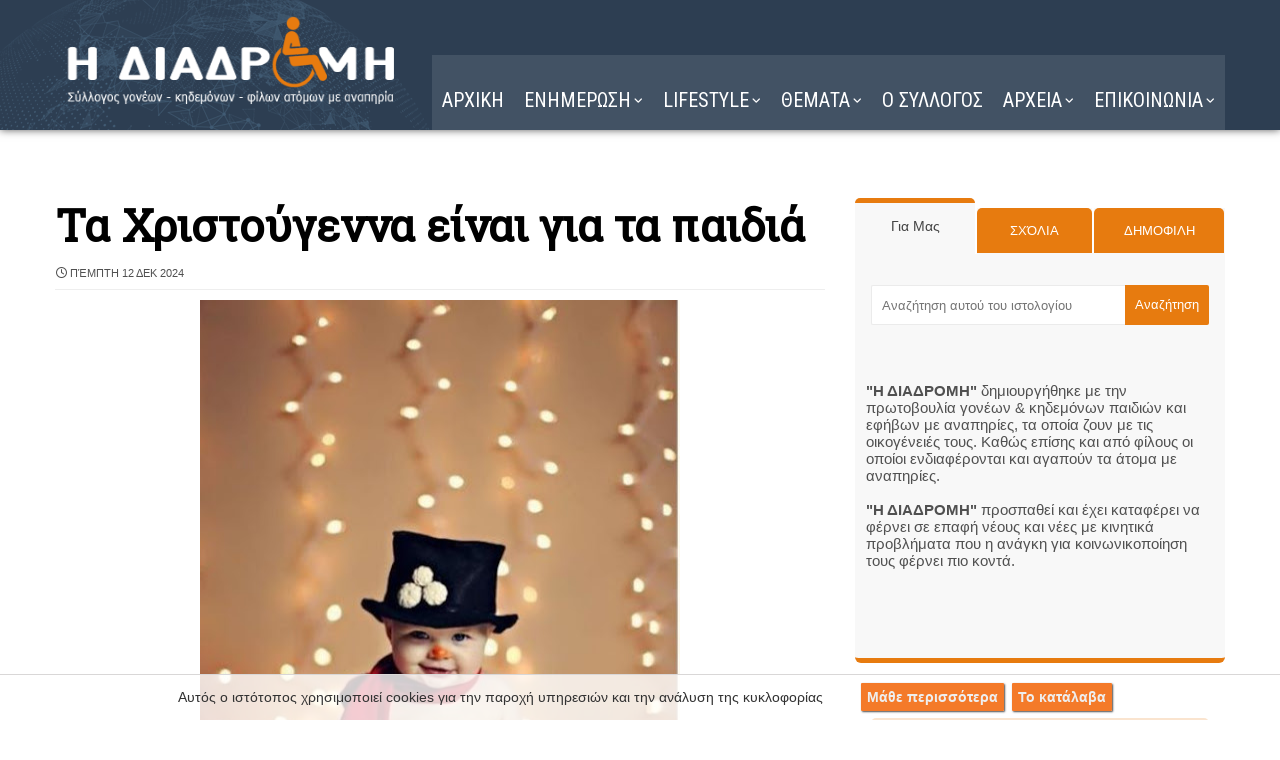

--- FILE ---
content_type: text/javascript; charset=UTF-8
request_url: https://www.i-diadromi.gr/feeds/posts/default/-/%CE%93%CE%99%CE%9F%CE%A1%CE%A4%CE%95%CE%A3?alt=json-in-script&max-results=4&callback=jQuery371010775147150595665_1769508992476&_=1769508992477
body_size: 7260
content:
// API callback
jQuery371010775147150595665_1769508992476({"version":"1.0","encoding":"UTF-8","feed":{"xmlns":"http://www.w3.org/2005/Atom","xmlns$openSearch":"http://a9.com/-/spec/opensearchrss/1.0/","xmlns$blogger":"http://schemas.google.com/blogger/2008","xmlns$georss":"http://www.georss.org/georss","xmlns$gd":"http://schemas.google.com/g/2005","xmlns$thr":"http://purl.org/syndication/thread/1.0","id":{"$t":"tag:blogger.com,1999:blog-4463324583282559310"},"updated":{"$t":"2026-01-27T12:01:40.823+02:00"},"category":[{"term":"ΓΙΟΡΤΕΣ"},{"term":"ΚΟΣΜΟΣ"},{"term":"HUMOR"},{"term":"ΥΓΕΙΑ"},{"term":"ΜΑΓΕΙΡΙΚΗ"},{"term":"ΕΛΛΑΔΑ"},{"term":"ΦΩΤΟΓΡΑΦΙΑ"},{"term":"ΖΩΔΙΑ"},{"term":"ΣΟΟΥ ΜΠΙΖ"},{"term":"SHOWBIZ"},{"term":"ΠΑΡΑΞΕΝΑ"},{"term":"ΔΙΑΦΟΡΑ"},{"term":"ΑΝΑΠΗΡΙΑ"},{"term":"ΤΕΧΝΟΛΟΓΙΑ"},{"term":"ΟΜΟΡΦΙΑ"},{"term":"ΜΟΔΑ"},{"term":"ΕΙΚΑΣΤΙΚΑ"},{"term":"ΑΘΛΗΤΙΚΑ"},{"term":"ΝΕΑ"},{"term":"η ΔΙΑΔΡΟΜΗ"},{"term":"VIDEO"}],"title":{"type":"text","$t":"Η ΔΙΑΔΡΟΜΗ "},"subtitle":{"type":"html","$t":"Σύλλογος ΑμεΑ. Υποστήριξη για ένα πιο προσβάσιμο μέλλον."},"link":[{"rel":"http://schemas.google.com/g/2005#feed","type":"application/atom+xml","href":"https:\/\/www.i-diadromi.gr\/feeds\/posts\/default"},{"rel":"self","type":"application/atom+xml","href":"https:\/\/www.blogger.com\/feeds\/4463324583282559310\/posts\/default\/-\/%CE%93%CE%99%CE%9F%CE%A1%CE%A4%CE%95%CE%A3?alt=json-in-script\u0026max-results=4"},{"rel":"alternate","type":"text/html","href":"https:\/\/www.i-diadromi.gr\/search\/label\/%CE%93%CE%99%CE%9F%CE%A1%CE%A4%CE%95%CE%A3"},{"rel":"hub","href":"http://pubsubhubbub.appspot.com/"},{"rel":"next","type":"application/atom+xml","href":"https:\/\/www.blogger.com\/feeds\/4463324583282559310\/posts\/default\/-\/%CE%93%CE%99%CE%9F%CE%A1%CE%A4%CE%95%CE%A3\/-\/%CE%93%CE%99%CE%9F%CE%A1%CE%A4%CE%95%CE%A3?alt=json-in-script\u0026start-index=5\u0026max-results=4"}],"author":[{"name":{"$t":"Η ΔΙΑΔΡΟΜΗ"},"uri":{"$t":"http:\/\/www.blogger.com\/profile\/16299050862767093516"},"email":{"$t":"noreply@blogger.com"},"gd$image":{"rel":"http://schemas.google.com/g/2005#thumbnail","width":"32","height":"32","src":"\/\/blogger.googleusercontent.com\/img\/b\/R29vZ2xl\/AVvXsEjSQL82GhHi9Q6M85AUGlHoOjhkc6XXi-mQPC85R70U6nCsqsrI_kWL_VN2Ns8bpe9zC7CnRCP_Q7Fb13PizCzI9QzfbekT94Z9irvFMVsQXxevrkB9mgkanGfdB9w2tQ\/s220\/15161245471987013257.png"}}],"generator":{"version":"7.00","uri":"http://www.blogger.com","$t":"Blogger"},"openSearch$totalResults":{"$t":"6739"},"openSearch$startIndex":{"$t":"1"},"openSearch$itemsPerPage":{"$t":"4"},"entry":[{"id":{"$t":"tag:blogger.com,1999:blog-4463324583282559310.post-2681371230139546964"},"published":{"$t":"2026-01-27T02:00:00.000+02:00"},"updated":{"$t":"2026-01-27T08:30:50.221+02:00"},"category":[{"scheme":"http://www.blogger.com/atom/ns#","term":"ΓΙΟΡΤΕΣ"},{"scheme":"http://www.blogger.com/atom/ns#","term":"ΜΑΓΕΙΡΙΚΗ"}],"title":{"type":"text","$t":"Chocolate Cake Day - Ημέρα Κέικ Σοκολάτας"},"content":{"type":"html","$t":"\u003Cdiv\u003E\u003Cdiv class=\"separator\" style=\"clear: both; text-align: center;\"\u003E\u003Ca href=\"https:\/\/blogger.googleusercontent.com\/img\/b\/R29vZ2xl\/AVvXsEj3bB7cQvSmNxlHrFtLiQUjAwJ81o7F3nsSsEA5RN9Kqr8H1PynvpnNSSylYJLhQ9D355BDZQ03oBjckdZ6KFvpcP2uR0BTPv4RxXCWYPis1aIoOwapUh2wUBRz2-MNt2uHGJGJIBOaxARN43OHbkqeOEtl5LnNUkqqXIhClA9DMWOF-vUmS74fpb32KJU\/s600\/vector-graphic-national-c.webp\" style=\"margin-left: 1em; margin-right: 1em;\"\u003E\u003Cimg alt=\"Chocolate Cake Day - Ημέρα Κέικ Σοκολάτας\" border=\"0\" data-original-height=\"600\" data-original-width=\"600\" height=\"640\" src=\"https:\/\/blogger.googleusercontent.com\/img\/b\/R29vZ2xl\/AVvXsEj3bB7cQvSmNxlHrFtLiQUjAwJ81o7F3nsSsEA5RN9Kqr8H1PynvpnNSSylYJLhQ9D355BDZQ03oBjckdZ6KFvpcP2uR0BTPv4RxXCWYPis1aIoOwapUh2wUBRz2-MNt2uHGJGJIBOaxARN43OHbkqeOEtl5LnNUkqqXIhClA9DMWOF-vUmS74fpb32KJU\/w640-h640\/vector-graphic-national-c.webp\" width=\"640\" \/\u003E\u003C\/a\u003E\u003C\/div\u003E\u003Ch2 style=\"text-align: left;\"\u003EΗ ιστορία του κέικ σοκολάτας χρονολογείται από το 1764 , όταν ο Δρ Τζέιμς Μπέικερ ανακάλυψε πώς να φτιάχνει σοκολάτα αλέθοντας κόκκους κακάο ανάμεσα σε δύο τεράστιες κυκλικές μυλόπετρες.\u003C\/h2\u003E\u003C\/div\u003E\u003Cdiv\u003E\u003Cspan\u003E\u003Ca name='more'\u003E\u003C\/a\u003E\u003C\/span\u003E\u003Cspan style=\"font-size: medium;\"\u003E\u003Cb\u003EΚέικ σοκολάτας που αδυνατίζει \u003Cu\u003E\u003Cspan style=\"color: #2b00fe;\"\u003E\u003Ca href=\"https:\/\/www.i-diadromi.gr\/2012\/02\/blog-post_5566.html\" target=\"_blank\"\u003EΕΔΏ\u003C\/a\u003E\u003C\/span\u003E\u003C\/u\u003E\u003C\/b\u003E\u003C\/span\u003E\u003C\/div\u003E\u003Cdiv\u003E\u003Cspan style=\"font-size: medium;\"\u003E\u003Cb\u003EDevil's cake\u003Cspan style=\"color: red;\"\u003E \u003Cu\u003E\u003Ca href=\"https:\/\/www.i-diadromi.gr\/2016\/04\/devils-cake.html\" target=\"_blank\"\u003EΕΔΩ\u003C\/a\u003E\u003C\/u\u003E\u003C\/span\u003E\u003C\/b\u003E\u003C\/span\u003E\u003C\/div\u003E\u003Cdiv\u003E\u003Cspan style=\"font-size: medium;\"\u003E\u003Cb\u003EΚέικ σοκολάτας στο ψυγείο! \u003Cu\u003E\u003Cspan style=\"color: #38761d;\"\u003E\u003Ca href=\"https:\/\/www.i-diadromi.gr\/2014\/09\/blog-post_4192.html\" target=\"_blank\"\u003EΕΔΩ\u003C\/a\u003E\u003C\/span\u003E\u003C\/u\u003E\u003C\/b\u003E\u003C\/span\u003E\u003C\/div\u003E\u003Cdiv\u003E\u003Cspan style=\"font-size: medium;\"\u003E\u003Cb\u003EΚέικ γεμιστό με σοκολάτα\u003Cspan style=\"color: #2b00fe;\"\u003E \u003Cu\u003E\u003Cspan\u003E\u003Ca href=\"https:\/\/www.i-diadromi.gr\/2020\/08\/keik-me-krema-sokolata.html\" target=\"_blank\"\u003EΕΔΩ\u003C\/a\u003E\u003C\/span\u003E\u003C\/u\u003E\u003C\/span\u003E\u003C\/b\u003E\u003C\/span\u003E\u003C\/div\u003E\u003Cdiv\u003E\u003Cspan style=\"font-size: medium;\"\u003E\u003Cb\u003EΝηστίσιμο κέικ σοκολάτας \u003Cu\u003E\u003Cspan style=\"color: #990000;\"\u003E\u003Ca href=\"https:\/\/www.i-diadromi.gr\/2015\/03\/blog-post_436.html\" target=\"_blank\"\u003EΕΔΩ\u003C\/a\u003E\u003C\/span\u003E\u003C\/u\u003E\u003C\/b\u003E\u003C\/span\u003E\u003C\/div\u003E\u003Cdiv\u003E\u003Cbr \/\u003E\u003C\/div\u003E\u003Cdiv\u003EΜια δημοφιλής συγγραφέας βιβλίων μαγειρικής στη Φιλαδέλφεια , η Eliza Leslie, δημοσίευσε την πρώτη συνταγή για κέικ σοκολάτας το 1847 στο The Lady's Receipt Book . Σε αντίθεση με τα κέικ σοκολάτας που γνωρίζουμε σήμερα, αυτή η συνταγή χρησιμοποιούσε ψιλοκομμένη σοκολάτα.\u003C\/div\u003E\u003Cdiv\u003EΚατά τη διάρκεια του 19ου αιώνα , οι σεφ ζαχαροπλαστικής , κυρίως στη Γαλλία και την Αυστρία , έφτιαχναν εκλεπτυσμένα επιδόρπια σοκολάτας για να τα απολαύσουν οι προνομιούχες ελίτ.\u003C\/div\u003E\u003Cdiv\u003EΓια όλους τους άλλους, η σοκολάτα σε όλες τις μορφές της παρέμεινε μια σπάνια απόλαυση , που προορίζεται για ειδικές περιστάσεις.\u003C\/div\u003E\u003Cdiv\u003E\u003Cbr \/\u003E\u003C\/div\u003E\u003Cdiv\u003EΜόλις τον 20ο αιώνα , καθώς οι τιμές του κακάο έγιναν πιο προσιτές, το κέικ σοκολάτας έφτασε στις μάζες .\u003C\/div\u003E\u003Cdiv\u003EΣήμερα, υπάρχουν πολλοί διαφορετικοί τύποι κέικ σοκολάτας , ανάλογα με τη συνταγή και τους διαφορετικούς τύπους σοκολάτας που χρησιμοποιούνται.\u003C\/div\u003E"},"link":[{"rel":"replies","type":"application/atom+xml","href":"https:\/\/www.i-diadromi.gr\/feeds\/2681371230139546964\/comments\/default","title":"Σχόλια ανάρτησης"},{"rel":"replies","type":"text/html","href":"https:\/\/www.i-diadromi.gr\/2024\/01\/chocolate-cake-day.html#comment-form","title":"0 σχόλια"},{"rel":"edit","type":"application/atom+xml","href":"https:\/\/www.blogger.com\/feeds\/4463324583282559310\/posts\/default\/2681371230139546964"},{"rel":"self","type":"application/atom+xml","href":"https:\/\/www.blogger.com\/feeds\/4463324583282559310\/posts\/default\/2681371230139546964"},{"rel":"alternate","type":"text/html","href":"https:\/\/www.i-diadromi.gr\/2024\/01\/chocolate-cake-day.html","title":"Chocolate Cake Day - Ημέρα Κέικ Σοκολάτας"}],"author":[{"name":{"$t":"Η ΔΙΑΔΡΟΜΗ"},"uri":{"$t":"http:\/\/www.blogger.com\/profile\/16299050862767093516"},"email":{"$t":"noreply@blogger.com"},"gd$image":{"rel":"http://schemas.google.com/g/2005#thumbnail","width":"32","height":"32","src":"\/\/blogger.googleusercontent.com\/img\/b\/R29vZ2xl\/AVvXsEjSQL82GhHi9Q6M85AUGlHoOjhkc6XXi-mQPC85R70U6nCsqsrI_kWL_VN2Ns8bpe9zC7CnRCP_Q7Fb13PizCzI9QzfbekT94Z9irvFMVsQXxevrkB9mgkanGfdB9w2tQ\/s220\/15161245471987013257.png"}}],"media$thumbnail":{"xmlns$media":"http://search.yahoo.com/mrss/","url":"https:\/\/blogger.googleusercontent.com\/img\/b\/R29vZ2xl\/AVvXsEj3bB7cQvSmNxlHrFtLiQUjAwJ81o7F3nsSsEA5RN9Kqr8H1PynvpnNSSylYJLhQ9D355BDZQ03oBjckdZ6KFvpcP2uR0BTPv4RxXCWYPis1aIoOwapUh2wUBRz2-MNt2uHGJGJIBOaxARN43OHbkqeOEtl5LnNUkqqXIhClA9DMWOF-vUmS74fpb32KJU\/s72-w640-h640-c\/vector-graphic-national-c.webp","height":"72","width":"72"},"thr$total":{"$t":"0"}},{"id":{"$t":"tag:blogger.com,1999:blog-4463324583282559310.post-4314014783800007312"},"published":{"$t":"2026-01-27T01:30:00.000+02:00"},"updated":{"$t":"2026-01-27T08:29:48.149+02:00"},"category":[{"scheme":"http://www.blogger.com/atom/ns#","term":"ΓΙΟΡΤΕΣ"},{"scheme":"http://www.blogger.com/atom/ns#","term":"ΤΕΧΝΟΛΟΓΙΑ"}],"title":{"type":"text","$t":"Τόμας Έντισον εφευρίσκει τον ηλεκτρικό λαμπτήρα 1880"},"content":{"type":"html","$t":"\u003Cdiv\u003E\u003Cdiv class=\"separator\" style=\"clear: both; text-align: center;\"\u003E\u003Ca href=\"https:\/\/blogger.googleusercontent.com\/img\/b\/R29vZ2xl\/AVvXsEgO_1qi26qxqYyBrFL7MpX82FmiSTuTuFLoXvt13DQxNxzFacplv8aXAc41QSaC7uR1Z8S2EfEOZ0aTEhhAYz2PUeK9m0Zt8JNDSa5CYIyFPxEpXLxqJEx9ih2DFR99ndpeD2Z72OCtjTZvSZrrrCJwgoq3INgVGtDPmPss7gJnRcCr-5tVNpbnP3nghHU\/s486\/istockphoto-147260834-612x612.jpg\" style=\"margin-left: 1em; margin-right: 1em;\"\u003E\u003Cimg alt=\"Τόμας Έντισον εφευρίσκει τον ηλεκτρικό λαμπτήρα 1880\" border=\"0\" data-original-height=\"486\" data-original-width=\"414\" height=\"640\" src=\"https:\/\/blogger.googleusercontent.com\/img\/b\/R29vZ2xl\/AVvXsEgO_1qi26qxqYyBrFL7MpX82FmiSTuTuFLoXvt13DQxNxzFacplv8aXAc41QSaC7uR1Z8S2EfEOZ0aTEhhAYz2PUeK9m0Zt8JNDSa5CYIyFPxEpXLxqJEx9ih2DFR99ndpeD2Z72OCtjTZvSZrrrCJwgoq3INgVGtDPmPss7gJnRcCr-5tVNpbnP3nghHU\/w546-h640\/istockphoto-147260834-612x612.jpg\" width=\"546\" \/\u003E\u003C\/a\u003E\u003C\/div\u003E\u003Ch2 style=\"text-align: left;\"\u003EΗ ανακάλυψη του λαμπτήρα πυρακτώσεως συνήθως αποδίδεται στον Τόμας Έντισον, ο οποίος έλαβε και το σχετικό δίπλωμα ευρεσιτεχνίας στις 27 Ιανουαρίου του 1880.\u003C\/h2\u003E\u003Cspan\u003E\u003Ca name='more'\u003E\u003C\/a\u003E\u003C\/span\u003E\u003C\/div\u003E\u003Cdiv\u003EΩστόσο, οι προσπάθειες για την υλοποίηση αυτής της ιδέας είχαν ξεκινήσει πολλά χρόνια νωρίτερα και από διάφορους ερευνητές.\u003Cspan\u003E\u003C\/span\u003E\u003C\/div\u003E\u003Cdiv\u003E\u003Cbr \/\u003E\u003C\/div\u003E\u003Cdiv\u003EΤα πρώτα αξιόλογα πειράματα έγιναν στη δεκαετία του 1860 από τον άγγλο φυσικό και χημικό Τζόζεφ Σουάν, ο οποίος επεδίωξε να κατασκευάσει λάμπες με νήμα άνθρακα, αλλά η επιτυχία είχε μικτή διάρκεια, αφού έπειτα από μερικά λεπτά το νήμα καταστρεφόταν.\u0026nbsp;\u003C\/div\u003E\u003Cdiv\u003E\u003Cbr \/\u003E\u003C\/div\u003E\u003Cdiv\u003EΔεκαοκτώ χρόνια αργότερα, αποφάσισε να επαναλάβει τα πειράματά του, αξιοποιώντας μία νέα εφεύρεση, την αντλία υψηλού κενού. Ο Σουάν παρουσίασε την ηλεκτρική του λάμπα το 1879, αλλά διαπίστωσε ότι είχε αργήσει λίγο…\u003C\/div\u003E\u003Cdiv\u003E\u003Cdiv class=\"separator\" style=\"clear: both; text-align: center;\"\u003E\u003Ca href=\"https:\/\/blogger.googleusercontent.com\/img\/b\/R29vZ2xl\/AVvXsEgqMG9o1Yf0rC7iTiJ-M_RkZxFFsvBHkKOurijnfm_uchj-xBDpiUEhtT-aFyPd1a8ZqjYZBcF9cBmC-yt7FFnwbyDWGlwtZMu9Aq20VhEyQn8oV9z8iu35GkvC_h5vyXS_cTtgqJyj7L4i2QLQcX0matDKaZmIZbAL3WRpHV2xpefMI3IQWX5igfrxtf0\/s225\/images.jfif\" style=\"margin-left: 1em; margin-right: 1em;\"\u003E\u003Cimg alt=\"Τόμας Έντισον εφευρίσκει τον ηλεκτρικό λαμπτήρα 1880\" border=\"0\" data-original-height=\"225\" data-original-width=\"225\" height=\"640\" src=\"https:\/\/blogger.googleusercontent.com\/img\/b\/R29vZ2xl\/AVvXsEgqMG9o1Yf0rC7iTiJ-M_RkZxFFsvBHkKOurijnfm_uchj-xBDpiUEhtT-aFyPd1a8ZqjYZBcF9cBmC-yt7FFnwbyDWGlwtZMu9Aq20VhEyQn8oV9z8iu35GkvC_h5vyXS_cTtgqJyj7L4i2QLQcX0matDKaZmIZbAL3WRpHV2xpefMI3IQWX5igfrxtf0\/w640-h640\/images.jfif\" width=\"640\" \/\u003E\u003C\/a\u003E\u003C\/div\u003EΜόλις λίγους μήνες νωρίτερα, ο Τόμας Έντισον είχε υποβάλει αίτηση ευρεσιτεχνίας για έναν όμοιο λαμπτήρα κενού.\u003C\/div\u003E\u003Cdiv\u003E\u003Cbr \/\u003E\u003C\/div\u003E\u003Cdiv\u003EΤην πρωτοχρονιά του 1879 παρουσίασε μια συστοιχία από 50 λαμπτήρες, οι οποίες έπαιρναν ρεύμα από μια γεννήτρια συνεχούς ρεύματος.\u0026nbsp;\u003C\/div\u003E\u003Cdiv\u003E\u003Cbr \/\u003E\u003C\/div\u003E\u003Cdiv\u003EΤρία χρόνια αργότερα άρχισε τη βιομηχανική παραγωγή τους στο ιδιόκτητο εργοστάσιο «Edison Lamp Company» στο Νιου Τζέρσεϊ, το οποίο είχε συγκροτήσει με ξένες χρηματοδοτήσεις. Στο μεταξύ, αντικατέστησε το νήμα άνθρακα από σκληρές ίνες γιαπωνέζικου μπαμπού.\u003Cdiv class=\"separator\" style=\"clear: both; text-align: center;\"\u003E\u003Ca href=\"https:\/\/blogger.googleusercontent.com\/img\/b\/R29vZ2xl\/AVvXsEgc6Ic5dWB9d0RaKsf7vWjWuAwMuV5rvhjfuxFu8B_WzaNWcUDhNpr7WUUkpLG4t5x63dQRIMLt_wCDGtGBDkTI3BMgQ4oF92V7gcSuo_HltDtzRqTysqxxkMPIvlq7UIxDyNHaAbd1vCb36sIj7fv07eGaeBBujPFlRxYI71vOHSHebAMUJj4mJIGH\/s620\/Thomas_Edisson-lamp.jpg\" style=\"margin-left: 1em; margin-right: 1em;\"\u003E\u003Cimg alt=\"Τόμας Έντισον εφευρίσκει τον ηλεκτρικό λαμπτήρα 1880\" border=\"0\" data-original-height=\"455\" data-original-width=\"620\" height=\"470\" src=\"https:\/\/blogger.googleusercontent.com\/img\/b\/R29vZ2xl\/AVvXsEgc6Ic5dWB9d0RaKsf7vWjWuAwMuV5rvhjfuxFu8B_WzaNWcUDhNpr7WUUkpLG4t5x63dQRIMLt_wCDGtGBDkTI3BMgQ4oF92V7gcSuo_HltDtzRqTysqxxkMPIvlq7UIxDyNHaAbd1vCb36sIj7fv07eGaeBBujPFlRxYI71vOHSHebAMUJj4mJIGH\/w640-h470\/Thomas_Edisson-lamp.jpg\" width=\"640\" \/\u003E\u003C\/a\u003E\u003C\/div\u003E\u003C\/div\u003E\u003Cdiv\u003EΟ Σουάν είχε αρχίσει την κατασκευή λαμπτήρων στη Μ. Βρετανία από το 1880, επιλέγοντας ως νήμα πυρακτώσεως ίνες βαμβακιού, επεξεργασμένες με άνθρακα.\u003C\/div\u003E"},"link":[{"rel":"replies","type":"application/atom+xml","href":"https:\/\/www.i-diadromi.gr\/feeds\/4314014783800007312\/comments\/default","title":"Σχόλια ανάρτησης"},{"rel":"replies","type":"text/html","href":"https:\/\/www.i-diadromi.gr\/2023\/01\/Thomas-Edison-electric-power.html#comment-form","title":"0 σχόλια"},{"rel":"edit","type":"application/atom+xml","href":"https:\/\/www.blogger.com\/feeds\/4463324583282559310\/posts\/default\/4314014783800007312"},{"rel":"self","type":"application/atom+xml","href":"https:\/\/www.blogger.com\/feeds\/4463324583282559310\/posts\/default\/4314014783800007312"},{"rel":"alternate","type":"text/html","href":"https:\/\/www.i-diadromi.gr\/2023\/01\/Thomas-Edison-electric-power.html","title":"Τόμας Έντισον εφευρίσκει τον ηλεκτρικό λαμπτήρα 1880"}],"author":[{"name":{"$t":"Η ΔΙΑΔΡΟΜΗ"},"uri":{"$t":"http:\/\/www.blogger.com\/profile\/16299050862767093516"},"email":{"$t":"noreply@blogger.com"},"gd$image":{"rel":"http://schemas.google.com/g/2005#thumbnail","width":"32","height":"32","src":"\/\/blogger.googleusercontent.com\/img\/b\/R29vZ2xl\/AVvXsEjSQL82GhHi9Q6M85AUGlHoOjhkc6XXi-mQPC85R70U6nCsqsrI_kWL_VN2Ns8bpe9zC7CnRCP_Q7Fb13PizCzI9QzfbekT94Z9irvFMVsQXxevrkB9mgkanGfdB9w2tQ\/s220\/15161245471987013257.png"}}],"media$thumbnail":{"xmlns$media":"http://search.yahoo.com/mrss/","url":"https:\/\/blogger.googleusercontent.com\/img\/b\/R29vZ2xl\/AVvXsEgO_1qi26qxqYyBrFL7MpX82FmiSTuTuFLoXvt13DQxNxzFacplv8aXAc41QSaC7uR1Z8S2EfEOZ0aTEhhAYz2PUeK9m0Zt8JNDSa5CYIyFPxEpXLxqJEx9ih2DFR99ndpeD2Z72OCtjTZvSZrrrCJwgoq3INgVGtDPmPss7gJnRcCr-5tVNpbnP3nghHU\/s72-w546-h640-c\/istockphoto-147260834-612x612.jpg","height":"72","width":"72"},"thr$total":{"$t":"0"},"georss$featurename":{"$t":"Νιου Τζέρσεϊ, Ηνωμένες Πολιτείες"},"georss$point":{"$t":"40.0583238 -74.4056612"},"georss$box":{"$t":"11.748089963821151 -109.5619112 68.368557636178849 -39.2494112"}},{"id":{"$t":"tag:blogger.com,1999:blog-4463324583282559310.post-5788262790790703821"},"published":{"$t":"2026-01-27T01:00:00.000+02:00"},"updated":{"$t":"2026-01-27T08:29:33.507+02:00"},"category":[{"scheme":"http://www.blogger.com/atom/ns#","term":"ΓΙΟΡΤΕΣ"},{"scheme":"http://www.blogger.com/atom/ns#","term":"ΚΟΣΜΟΣ"}],"title":{"type":"text","$t":"Διεθνής Ημέρα Μνήμης Θυμάτων Ολοκαυτώματος 1945"},"content":{"type":"html","$t":"\u003Ch2 style=\"text-align: left;\"\u003E\u003Cdiv class=\"separator\" style=\"clear: both; text-align: center;\"\u003E\u003Ca href=\"https:\/\/blogger.googleusercontent.com\/img\/b\/R29vZ2xl\/AVvXsEjUcH7qCTaLXYfy-Ja7xUqTp2EIzrrB_-QVJxVq8uCUWcQiaOPOZipV3cbXSCY_qdKLMWWtBr2_YQ6NpmwOnSRpS94qjfoGW4rAzQ1QnLfU-FcmbXgTymriPhtOj3_4VdB1XpqPi37baIQRsLFRMl5iWmJsBQPzcwtO2Jh3sroF4cCn4PRXJC3HG1RycvU\/s679\/GE230-1X0AAUdic.jfif\" style=\"margin-left: 1em; margin-right: 1em;\"\u003E\u003Cimg alt=\"Διεθνής Ημέρα Μνήμης Θυμάτων Ολοκαυτώματος 1945\" border=\"0\" data-original-height=\"439\" data-original-width=\"679\" height=\"414\" src=\"https:\/\/blogger.googleusercontent.com\/img\/b\/R29vZ2xl\/AVvXsEjUcH7qCTaLXYfy-Ja7xUqTp2EIzrrB_-QVJxVq8uCUWcQiaOPOZipV3cbXSCY_qdKLMWWtBr2_YQ6NpmwOnSRpS94qjfoGW4rAzQ1QnLfU-FcmbXgTymriPhtOj3_4VdB1XpqPi37baIQRsLFRMl5iWmJsBQPzcwtO2Jh3sroF4cCn4PRXJC3HG1RycvU\/w640-h414\/GE230-1X0AAUdic.jfif\" width=\"640\" \/\u003E\u003C\/a\u003E\u003C\/div\u003E\nInternational Holocaust Remembrance Day\u003C\/h2\u003E\u003Cspan\u003E\u003Ca name='more'\u003E\u003C\/a\u003E\u003C\/span\u003E\u003Cdiv\u003EΗ Γενική Συνέλευση του ΟΗΕ αποφάσισε το 2005 να ανακηρύξει την 27η Ιανουαρίου Διεθνή Ημέρα μνήμης για τα θύματα του Ολοκαυτώματος από το ναζιστικό καθεστώς κατά τον Β' Παγκόσμιο Πόλεμο.\u003C\/div\u003E\u003Cdiv\u003E\u0026nbsp; \u003Cbr \/\u003E\n\u003Cspan\u003E\u003C\/span\u003EΗ ημερομηνία επιλέχθηκε επειδή στις \u003Cb\u003E27 Ιανουαρίου 1945\u003C\/b\u003E τα προελαύνοντα σοβιετικά στρατεύματα απελευθέρωσαν το μεγαλύτερο στρατόπεδο συγκέντρωσης στο Άουσβιτς - Μπίρκεναου στην Πολωνία.\u003Cdiv class=\"separator\" style=\"clear: both; text-align: center;\"\u003E\n\u003Ca href=\"https:\/\/blogger.googleusercontent.com\/img\/b\/R29vZ2xl\/AVvXsEhq_356rnkL5d7DB24pCySl4EhluGnmMRLFsaFW_LF9ArSumcBVu0P6cBQ-kuLfPst5kvuHKvJyPcoL9DEEyURKiiv2gKgT7agZCbFdnMEUL8HtGsWEp6RRCrnRlbGbLPFKyD99DV56yIzS\/s1600\/mauthausen_700.jpg\" style=\"margin-left: 1em; margin-right: 1em;\"\u003E\u003Cimg alt=\"Διεθνής Ημέρα Μνήμης Θυμάτων Ολοκαυτώματος 1945\" border=\"0\" height=\"288\" n4=\"true\" src=\"https:\/\/blogger.googleusercontent.com\/img\/b\/R29vZ2xl\/AVvXsEhq_356rnkL5d7DB24pCySl4EhluGnmMRLFsaFW_LF9ArSumcBVu0P6cBQ-kuLfPst5kvuHKvJyPcoL9DEEyURKiiv2gKgT7agZCbFdnMEUL8HtGsWEp6RRCrnRlbGbLPFKyD99DV56yIzS\/w640-h288\/mauthausen_700.jpg\" width=\"640\" \/\u003E\u003C\/a\u003E\u003C\/div\u003E\u003C\/div\u003E\u003Cdiv\u003E\u003Cspan\u003E\u003C\/span\u003EΤο σχέδιο της απόφασης αυτής, που υποβλήθηκε από το Ισραήλ και υποστηρίχθηκε από 89 χώρες, «καλεί τα κράτη - μέλη να επεξεργαστούν προγράμματα εκπαίδευσης που θα μεταδώσουν στις μελλοντικές γενεές τα διδάγματα του Ολοκαυτώματος και να βοηθήσουν να προλαμβάνονται πράξεις γενοκτονίας». \u003C\/div\u003E"},"link":[{"rel":"replies","type":"application/atom+xml","href":"https:\/\/www.i-diadromi.gr\/feeds\/5788262790790703821\/comments\/default","title":"Σχόλια ανάρτησης"},{"rel":"replies","type":"text/html","href":"https:\/\/www.i-diadromi.gr\/2015\/01\/blog-post_42.html#comment-form","title":"0 σχόλια"},{"rel":"edit","type":"application/atom+xml","href":"https:\/\/www.blogger.com\/feeds\/4463324583282559310\/posts\/default\/5788262790790703821"},{"rel":"self","type":"application/atom+xml","href":"https:\/\/www.blogger.com\/feeds\/4463324583282559310\/posts\/default\/5788262790790703821"},{"rel":"alternate","type":"text/html","href":"https:\/\/www.i-diadromi.gr\/2015\/01\/blog-post_42.html","title":"Διεθνής Ημέρα Μνήμης Θυμάτων Ολοκαυτώματος 1945"}],"author":[{"name":{"$t":"bleforada"},"uri":{"$t":"http:\/\/www.blogger.com\/profile\/00814324133498367571"},"email":{"$t":"noreply@blogger.com"},"gd$image":{"rel":"http://schemas.google.com/g/2005#thumbnail","width":"32","height":"32","src":"\/\/blogger.googleusercontent.com\/img\/b\/R29vZ2xl\/AVvXsEhhTrHUyKgV3wjIBmrL6Ael69pIMwZpAtq8hCVZ-_YeCK7eo_moORPFEBxdsrk4paQdx3uo0ArI8L44CaYVaILa-08bzs8Tz4LYPpQe949dEdVhBV4rnOgdBzIBtWseo6c\/s220\/%CE%9A%CE%B1%CF%84%CE%B1%CE%B3%CF%81%CE%B1%CF%86%CE%AE.JPG"}}],"media$thumbnail":{"xmlns$media":"http://search.yahoo.com/mrss/","url":"https:\/\/blogger.googleusercontent.com\/img\/b\/R29vZ2xl\/AVvXsEjUcH7qCTaLXYfy-Ja7xUqTp2EIzrrB_-QVJxVq8uCUWcQiaOPOZipV3cbXSCY_qdKLMWWtBr2_YQ6NpmwOnSRpS94qjfoGW4rAzQ1QnLfU-FcmbXgTymriPhtOj3_4VdB1XpqPi37baIQRsLFRMl5iWmJsBQPzcwtO2Jh3sroF4cCn4PRXJC3HG1RycvU\/s72-w640-h414-c\/GE230-1X0AAUdic.jfif","height":"72","width":"72"},"thr$total":{"$t":"0"}},{"id":{"$t":"tag:blogger.com,1999:blog-4463324583282559310.post-2259577054427707917"},"published":{"$t":"2026-01-27T00:30:00.000+02:00"},"updated":{"$t":"2026-01-27T08:29:19.539+02:00"},"category":[{"scheme":"http://www.blogger.com/atom/ns#","term":"ΓΙΟΡΤΕΣ"},{"scheme":"http://www.blogger.com/atom/ns#","term":"ΚΟΣΜΟΣ"}],"title":{"type":"text","$t":"Ημέρα Μνήμης των Ελλήνων Εβραίων Μαρτύρων και Ηρώων του Ολοκαυτώματος"},"content":{"type":"html","$t":"\u003Cdiv class=\"separator\" style=\"clear: both; text-align: center;\"\u003E\u003Ca href=\"https:\/\/blogger.googleusercontent.com\/img\/a\/AVvXsEgdzBTixf3rwYGd1SAJ2I3z8FB76ILJh01SaJv2R6S6wudaj1YCSJbKv8w0vxdlA-3JbDxCoeVLIg7ONJis7SiNqA-m6Qbrh836aVQhSkwwNBme0cTGQfQV5N3TZyvZ_jfhw_uWedwt0y2GvH5kiT1CU5RqhxUGfNc8EKEi5tb1IevKtLQCKoF6qh2W=s718\" style=\"margin-left: 1em; margin-right: 1em;\"\u003E\u003Cimg alt=\"Ημέρα Μνήμης των Ελλήνων Εβραίων Μαρτύρων και Ηρώων του Ολοκαυτώματος\" border=\"0\" data-original-height=\"429\" data-original-width=\"718\" height=\"382\" src=\"https:\/\/blogger.googleusercontent.com\/img\/a\/AVvXsEgdzBTixf3rwYGd1SAJ2I3z8FB76ILJh01SaJv2R6S6wudaj1YCSJbKv8w0vxdlA-3JbDxCoeVLIg7ONJis7SiNqA-m6Qbrh836aVQhSkwwNBme0cTGQfQV5N3TZyvZ_jfhw_uWedwt0y2GvH5kiT1CU5RqhxUGfNc8EKEi5tb1IevKtLQCKoF6qh2W=w640-h382\" width=\"640\" \/\u003E\u003C\/a\u003E\u003C\/div\u003E\u003Ch2 style=\"text-align: left;\"\u003EΗ «Ημέρα Μνήμης των Ελλήνων Εβραίων Μαρτύρων και Ηρώων του  Ολοκαυτώματος» καθιερώθηκε με ομόφωνη απόφαση της Βουλής τον Ιανουάριο  του 2004 (Ν.3218\/04 και Π.Δ. 31\/05). \u003C\/h2\u003E\u003Cspan\u003E\u003Ca name='more'\u003E\u003C\/a\u003E\u003C\/span\u003EΓιορτάζεται κάθε χρόνο στις 27 Ιανουαρίου,  για να τιμηθεί η μνήμη των χιλιάδων Ελλήνων Εβραίων, που έχασαν τη ζωή  τους στα ναζιστικά στρατόπεδα συγκέντρωσης και να εξαρθεί ο ηρωισμός των  χριστιανών Ελλήνων, που με κίνδυνο της ζωής τους στην κατεχόμενη  Ελλάδα, έσωσαν πολλούς Εβραίους συμπολίτες τους από βέβαιο θάνατο.\u003Cspan\u003E\u003C\/span\u003E\u003Cdiv class=\"separator\" style=\"clear: both; text-align: center;\"\u003E\u003Ca href=\"https:\/\/4.bp.blogspot.com\/-f3PT2k2qXEk\/VnbGYAOWUaI\/AAAAAAAGkmk\/6maOXAgDKwE\/s1600\/Mnimeio_Ellinon_Evraion.jpg\" style=\"margin-left: 1em; margin-right: 1em;\"\u003E\u003Cimg alt=\"Ημέρα Μνήμης των Ελλήνων Εβραίων Μαρτύρων και Ηρώων του Ολοκαυτώματος\" border=\"0\" height=\"467\" src=\"https:\/\/4.bp.blogspot.com\/-f3PT2k2qXEk\/VnbGYAOWUaI\/AAAAAAAGkmk\/6maOXAgDKwE\/w640-h467\/Mnimeio_Ellinon_Evraion.jpg\" width=\"640\" \/\u003E\u003C\/a\u003E\u003C\/div\u003E \nΕισηγούμενος  το νομοσχέδιο στην Βουλή, ο τότε υπουργός Εσωτερικών, Κώστας  Σκανδαλίδης, ανέφερε ότι δεν επιδιώκεται απλώς η διατήρηση της μνήμης  των θυμάτων του Ολοκαυτώματος, αλλά «και η διαρκής υπόμνηση του τι  μπορεί να συμβεί αν η μισαλλοδοξία, το μίσος και η αδιαφορία γίνουν τα  κυρίαρχα χαρακτηριστικά μιας κοινωνίας». Διότι, όπως προσέθετε, «το  Ολοκαύτωμα δεν είναι μόνο μια υπόθεση καταστροφής και απωλειών. Είναι,  κατά κύριο λόγο, μια υπόθεση ενός κόσμου παθητικότητας και αδράνειας και  κάποιων επί μέρους προσώπων εξαιρετικού θάρρους και γενναιότητας»."},"link":[{"rel":"replies","type":"application/atom+xml","href":"https:\/\/www.i-diadromi.gr\/feeds\/2259577054427707917\/comments\/default","title":"Σχόλια ανάρτησης"},{"rel":"replies","type":"text/html","href":"https:\/\/www.i-diadromi.gr\/2018\/01\/blog-post_781.html#comment-form","title":"0 σχόλια"},{"rel":"edit","type":"application/atom+xml","href":"https:\/\/www.blogger.com\/feeds\/4463324583282559310\/posts\/default\/2259577054427707917"},{"rel":"self","type":"application/atom+xml","href":"https:\/\/www.blogger.com\/feeds\/4463324583282559310\/posts\/default\/2259577054427707917"},{"rel":"alternate","type":"text/html","href":"https:\/\/www.i-diadromi.gr\/2018\/01\/blog-post_781.html","title":"Ημέρα Μνήμης των Ελλήνων Εβραίων Μαρτύρων και Ηρώων του Ολοκαυτώματος"}],"author":[{"name":{"$t":"Η ΔΙΑΔΡΟΜΗ"},"uri":{"$t":"http:\/\/www.blogger.com\/profile\/16299050862767093516"},"email":{"$t":"noreply@blogger.com"},"gd$image":{"rel":"http://schemas.google.com/g/2005#thumbnail","width":"32","height":"32","src":"\/\/blogger.googleusercontent.com\/img\/b\/R29vZ2xl\/AVvXsEjSQL82GhHi9Q6M85AUGlHoOjhkc6XXi-mQPC85R70U6nCsqsrI_kWL_VN2Ns8bpe9zC7CnRCP_Q7Fb13PizCzI9QzfbekT94Z9irvFMVsQXxevrkB9mgkanGfdB9w2tQ\/s220\/15161245471987013257.png"}}],"media$thumbnail":{"xmlns$media":"http://search.yahoo.com/mrss/","url":"https:\/\/blogger.googleusercontent.com\/img\/a\/AVvXsEgdzBTixf3rwYGd1SAJ2I3z8FB76ILJh01SaJv2R6S6wudaj1YCSJbKv8w0vxdlA-3JbDxCoeVLIg7ONJis7SiNqA-m6Qbrh836aVQhSkwwNBme0cTGQfQV5N3TZyvZ_jfhw_uWedwt0y2GvH5kiT1CU5RqhxUGfNc8EKEi5tb1IevKtLQCKoF6qh2W=s72-w640-h382-c","height":"72","width":"72"},"thr$total":{"$t":"0"},"georss$featurename":{"$t":"Ελλάδα"},"georss$point":{"$t":"39.074208 21.824312"},"georss$box":{"$t":"10.763974163821153 -13.331938000000001 67.384441836178837 56.980562"}}]}});